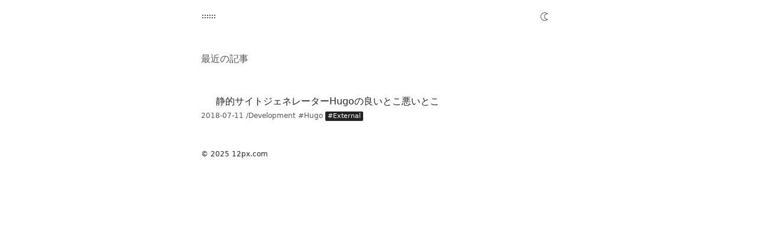

--- FILE ---
content_type: text/html
request_url: https://12px.com/blog/archives/2018/07/
body_size: 9457
content:
<!doctype html><html lang=ja><head prefix="og: http://ogp.me/ns# fb: http://ogp.me/ns/fb# article: http://ogp.me/ns/article#"><script async src="https://www.googletagmanager.com/gtag/js?id=G-EV1FBF1MW3"></script><script>window.dataLayer=window.dataLayer||[];function gtag(){dataLayer.push(arguments)}gtag("js",new Date),gtag("config","G-EV1FBF1MW3")</script><meta charset=UTF-8><meta name=viewport content="width=device-width,initial-scale=1"><meta charset=utf-8><title>2018/07 | 12px.com</title>
<meta name=description content="..."><meta name=keywords content="12px.com,Yu Ishihara,@is8r_,is8r,Designer,Freelance"><link rel=canonical href=https://12px.com/blog/archives/2018/07/><link rel=alternate type=application/rss+xml href=https://12px.com/blog/archives/2018/07/index.xml title=12px.com><meta property="og:title" content="2018/07 | 12px.com"><meta property="og:description" content><meta property="og:type" content="article"><meta property="og:image" content="https://12px.com/images/og.png"><meta property="og:site_name" content="12px.com"><meta property="og:url" content="https://12px.com/blog/archives/2018/07/"><meta property="fb:app_id" content="526320574133364"><meta name=twitter:title content="2018/07 | 12px.com"><meta name=twitter:description content><meta name=twitter:card content="summary"><meta name=twitter:image content="https://12px.com/images/og.png"><meta name=twitter:creator content="@is8r_"><link rel="shortcut icon" type=image/x-icon href=/favicon.ico><style>@import "https://fonts.googleapis.com/css2?family=Noto+Color+Emoji";:root{--breakpoint-xs:0;--breakpoint-sm:576px;--breakpoint-md:768px;--breakpoint-lg:992px;--breakpoint-xl:1200px;--breakpoint-xxl:1400px;--gradient:linear-gradient(
    to right bottom,
    #000 0%,
    lighten(#000, 10%) 100%
  );--shadow:0px 5px 10px rgba(0, 0, 0, 0.1);--transition:all 0.2s ease-out;--outline-active:3px solid rgba(#529ef6, 0.2);--font-code:Consolas, "Courier New", Courier, monospace;--font-size-7:calc(1rem * 8);--font-size-6:calc(1rem * 8 / 2);--font-size-5:calc(1rem * 8 / 3);--font-size-4:calc(1rem * 8 / 4);--font-size-3:calc(1rem * 8 / 5);--font-size-2:calc(1rem * 8 / 6);--font-size-1:calc(1rem * 8 / 7);--font-size-0:1rem;--font-size-m1:calc(1rem * 8 / 9);--font-size-m2:calc(1rem * 8 / 10);--font-size-m3:calc(1rem * 8 / 11);--font-size-m4:calc(1rem * 8 / 12);--line-height-3:calc(1em * 70 / 32);--line-height-2:calc(1em * 60 / 32);--line-height-1:calc(1em * 50 / 32);--line-height-0:calc(1em * 40 / 32);--line-height-m1:calc(1em * 30 / 32)}body.light{color-scheme:light}body.dark{color-scheme:dark}:root{--color-text-primary:#222;--color-text-secondary:#555;--color-text-accent:#245c8f;--color-text-accent-light:#286fb3;--color-bg:#fff;--color-bg-light:#f2f2f2;--color-border:#eee;--color-code-accent:#dd1144;--color-code-accent-bg:#fff6f8;--color-code-border:#eee}:root[theme=dark]{--color-text-primary:#ddd;--color-text-secondary:#aaa;--color-text-accent:#ddd;--color-text-accent-light:#3484cf;--color-bg:#2e2f31;--color-bg-light:#424347;--color-border:#555;--color-code-accent:#ddd;--color-code-accent-bg:#000;--color-code-border:transparent}@keyframes anim-arrow{0%{transform:translateX(0%)}50%{transform:translateX(20%)}100%{transform:translateX(0%)}}@keyframes anim-puru{0%{transform:rotate(0)}33%{transform:rotate(-30deg)}66%{transform:rotate(30deg)}100%{transform:rotate(0)}}@keyframes fadeIn{0%{opacity:0}100%{opacity:1}}*,::before,::after{box-sizing:border-box;border-width:0;border-style:solid;border-color:#e5e7eb}::before,::after{--tw-content:''}html{line-height:1.5;-webkit-text-size-adjust:100%;tab-size:4;font-family:ui-sans-serif,system-ui,-apple-system,BlinkMacSystemFont,segoe ui,Roboto,helvetica neue,Arial,noto sans,sans-serif,apple color emoji,segoe ui emoji,segoe ui symbol,noto color emoji;font-feature-settings:normal;font-variation-settings:normal}body{margin:0;line-height:inherit}hr{height:0;color:inherit;border-top-width:1px}abbr:where([title]){-webkit-text-decoration:underline dotted;text-decoration:underline dotted}h1,h2,h3,h4,h5,h6{font-size:inherit;font-weight:inherit}a{color:inherit;text-decoration:inherit}b,strong{font-weight:bolder}code,kbd,samp,pre{font-family:ui-monospace,SFMono-Regular,Menlo,Monaco,Consolas,liberation mono,courier new,monospace;font-size:1em}small{font-size:80%}sub,sup{font-size:75%;line-height:0;position:relative;vertical-align:baseline}sub{bottom:-.25em}sup{top:-.5em}table{text-indent:0;border-color:inherit;border-collapse:collapse}button,input,optgroup,select,textarea{font-family:inherit;font-feature-settings:inherit;font-variation-settings:inherit;font-size:100%;font-weight:inherit;line-height:inherit;color:inherit;margin:0;padding:0}button,select{text-transform:none}button,[type=button],[type=reset],[type=submit]{-webkit-appearance:button;background-color:transparent;background-image:none}:-moz-focusring{outline:auto}:-moz-ui-invalid{box-shadow:none}progress{vertical-align:baseline}::-webkit-inner-spin-button,::-webkit-outer-spin-button{height:auto}[type=search]{-webkit-appearance:textfield;outline-offset:-2px}::-webkit-search-decoration{-webkit-appearance:none}::-webkit-file-upload-button{-webkit-appearance:button;font:inherit}summary{display:list-item}blockquote,dl,dd,h1,h2,h3,h4,h5,h6,hr,figure,p,pre{margin:0}fieldset{margin:0;padding:0}legend{padding:0}ol,ul,menu{list-style:none;margin:0;padding:0}dialog{padding:0}textarea{resize:vertical}input:-ms-input-placeholder,textarea:-ms-input-placeholder{opacity:1;color:#9ca3af}input::placeholder,textarea::placeholder{opacity:1;color:#9ca3af}button,[role=button]{cursor:pointer}:disabled{cursor:default}img,svg,video,canvas,audio,iframe,embed,object{display:block;vertical-align:middle}img,video{max-width:100%;height:auto}[hidden]{display:none}html{font-size:100%;scroll-behavior:smooth}@media(max-width:768px){html{font-size:12px}}body{color:var(--color-text-primary);background-color:var(--color-bg);font-feature-settings:normal;font-kerning:none;transition:background-color .4s ease-out}a:focus{outline:2px solid transparent;outline-offset:2px;--tw-ring-offset-shadow:var(--tw-ring-inset) 0 0 0 var(--tw-ring-offset-width) var(--tw-ring-offset-color);--tw-ring-shadow:var(--tw-ring-inset) 0 0 0 calc(2px + var(--tw-ring-offset-width)) var(--tw-ring-color);box-shadow:var(--tw-ring-offset-shadow),var(--tw-ring-shadow),var(--tw-shadow,0 0 #0000)}*,::before,::after{--tw-border-spacing-x:0;--tw-border-spacing-y:0;--tw-translate-x:0;--tw-translate-y:0;--tw-rotate:0;--tw-skew-x:0;--tw-skew-y:0;--tw-scale-x:1;--tw-scale-y:1;--tw-pan-x: ;--tw-pan-y: ;--tw-pinch-zoom: ;--tw-scroll-snap-strictness:proximity;--tw-gradient-from-position: ;--tw-gradient-via-position: ;--tw-gradient-to-position: ;--tw-ordinal: ;--tw-slashed-zero: ;--tw-numeric-figure: ;--tw-numeric-spacing: ;--tw-numeric-fraction: ;--tw-ring-inset: ;--tw-ring-offset-width:0px;--tw-ring-offset-color:#fff;--tw-ring-color:rgb(59 130 246 / 0.5);--tw-ring-offset-shadow:0 0 #0000;--tw-ring-shadow:0 0 #0000;--tw-shadow:0 0 #0000;--tw-shadow-colored:0 0 #0000;--tw-blur: ;--tw-brightness: ;--tw-contrast: ;--tw-grayscale: ;--tw-hue-rotate: ;--tw-invert: ;--tw-saturate: ;--tw-sepia: ;--tw-drop-shadow: ;--tw-backdrop-blur: ;--tw-backdrop-brightness: ;--tw-backdrop-contrast: ;--tw-backdrop-grayscale: ;--tw-backdrop-hue-rotate: ;--tw-backdrop-invert: ;--tw-backdrop-opacity: ;--tw-backdrop-saturate: ;--tw-backdrop-sepia: }::-ms-backdrop{--tw-border-spacing-x:0;--tw-border-spacing-y:0;--tw-translate-x:0;--tw-translate-y:0;--tw-rotate:0;--tw-skew-x:0;--tw-skew-y:0;--tw-scale-x:1;--tw-scale-y:1;--tw-pan-x: ;--tw-pan-y: ;--tw-pinch-zoom: ;--tw-scroll-snap-strictness:proximity;--tw-gradient-from-position: ;--tw-gradient-via-position: ;--tw-gradient-to-position: ;--tw-ordinal: ;--tw-slashed-zero: ;--tw-numeric-figure: ;--tw-numeric-spacing: ;--tw-numeric-fraction: ;--tw-ring-inset: ;--tw-ring-offset-width:0px;--tw-ring-offset-color:#fff;--tw-ring-color:rgb(59 130 246 / 0.5);--tw-ring-offset-shadow:0 0 #0000;--tw-ring-shadow:0 0 #0000;--tw-shadow:0 0 #0000;--tw-shadow-colored:0 0 #0000;--tw-blur: ;--tw-brightness: ;--tw-contrast: ;--tw-grayscale: ;--tw-hue-rotate: ;--tw-invert: ;--tw-saturate: ;--tw-sepia: ;--tw-drop-shadow: ;--tw-backdrop-blur: ;--tw-backdrop-brightness: ;--tw-backdrop-contrast: ;--tw-backdrop-grayscale: ;--tw-backdrop-hue-rotate: ;--tw-backdrop-invert: ;--tw-backdrop-opacity: ;--tw-backdrop-saturate: ;--tw-backdrop-sepia: }::backdrop{--tw-border-spacing-x:0;--tw-border-spacing-y:0;--tw-translate-x:0;--tw-translate-y:0;--tw-rotate:0;--tw-skew-x:0;--tw-skew-y:0;--tw-scale-x:1;--tw-scale-y:1;--tw-pan-x: ;--tw-pan-y: ;--tw-pinch-zoom: ;--tw-scroll-snap-strictness:proximity;--tw-gradient-from-position: ;--tw-gradient-via-position: ;--tw-gradient-to-position: ;--tw-ordinal: ;--tw-slashed-zero: ;--tw-numeric-figure: ;--tw-numeric-spacing: ;--tw-numeric-fraction: ;--tw-ring-inset: ;--tw-ring-offset-width:0px;--tw-ring-offset-color:#fff;--tw-ring-color:rgb(59 130 246 / 0.5);--tw-ring-offset-shadow:0 0 #0000;--tw-ring-shadow:0 0 #0000;--tw-shadow:0 0 #0000;--tw-shadow-colored:0 0 #0000;--tw-blur: ;--tw-brightness: ;--tw-contrast: ;--tw-grayscale: ;--tw-hue-rotate: ;--tw-invert: ;--tw-saturate: ;--tw-sepia: ;--tw-drop-shadow: ;--tw-backdrop-blur: ;--tw-backdrop-brightness: ;--tw-backdrop-contrast: ;--tw-backdrop-grayscale: ;--tw-backdrop-hue-rotate: ;--tw-backdrop-invert: ;--tw-backdrop-opacity: ;--tw-backdrop-saturate: ;--tw-backdrop-sepia: }.header{display:flex;justify-content:center}.header .header__inner{display:flex;width:100%;max-width:42rem;align-items:center;justify-content:space-between;padding-top:.5rem;padding-bottom:.5rem;padding-left:1.5rem;padding-right:1.5rem}@media(min-width:768px){.header .header__inner{padding-left:0;padding-right:0}}.header .header__inner{max-width:600px}.header__inner a:first-child{margin-left:-.125rem}.header__inner a:last-child{margin-right:-1rem}.container{display:flex;justify-content:center}.container .container__inner{width:100%;max-width:42rem;padding-top:.5rem;padding-bottom:.5rem;padding-left:1.5rem;padding-right:1.5rem}@media(min-width:768px){.container .container__inner{padding-left:0;padding-right:0}}.container .container__inner{max-width:600px}.container .container-full{display:flex;justify-content:center}.container .container-full__inner{width:100%}.footer{display:flex;justify-content:center}.footer .footer__inner{margin-top:2rem;margin-bottom:2rem;display:flex;width:100%;max-width:42rem;justify-content:space-between;padding-top:.5rem;padding-bottom:.5rem;padding-left:1.5rem;padding-right:1.5rem}@media(min-width:768px){.footer .footer__inner{padding-left:0;padding-right:0}}.footer .footer__inner{font-size:.75rem;line-height:1rem;max-width:600px}.entries{}.entries-title{font-family:ui-serif,Georgia,Cambria,times new roman,Times,serif;font-size:1rem;margin-top:1.5rem;margin-bottom:3rem;color:var(--color-text-secondary)}.entries-item{h1{ font-family: ui-serif, Georgia, Cambria, "Times New Roman", Times, serif; } h1{ font-size: 1.3333333333333333rem; } h1{ margin-top: 0px; margin-bottom: 0px; } h1 { color: var(--color-text-primary); a { color: inherit; text-decoration: none; &:hover { color: var(--color-text-accent); text-decoration: underline; } } } + .entries-item{ margin-top: 3rem; }}.entry{margin-top:2rem;margin-bottom:2rem}.entry-title{margin-bottom:3rem;h1{ position: relative; } h1{ display: block; } h1{ font-family: ui-serif, Georgia, Cambria, "Times New Roman", Times, serif; } h1{ margin-bottom: 0.5rem; } h1{ font-size: 1.6rem; } h1 { color: var(--color-text-primary); }}@media(max-width:768px){.entry-title{h1{ margin-bottom: 0.125rem; } h1{ font-size: 1.3333333333333333rem; }}}.widget{margin-bottom:3rem;ul { li{ display: inline-block; } }}.widget-links{margin-bottom:3rem;ul { li{ display: block; } }}.widget-link{display:inline-block;font-size:.8rem;color:var(--color-text-primary);&:hover { color:var(--color-text-accent); }}.pagenation{margin-top:3rem;margin-bottom:1.5rem;ul { display: flex; justify-content: center; align-items: center; flex-wrap: wrap; li { padding: 0 0.2rem; &.disabled { display: none; } &.current { a{ font-weight: 700; } a { pointer-events: none; color: var(--color-text-secondary); text-decoration: none; } } } }}.pagenation-link{display:inline-block;padding-left:.5rem;padding-right:.5rem;padding-top:.5rem;padding-bottom:.5rem;font-size:.8rem;text-align:center;color:var(--color-text-primary);text-decoration:none;&:hover { color:var(--color-text-accent); text-decoration:underline; }}.info{margin-top:.25rem;font-size:.75rem;line-height:1rem;color:var(--color-text-secondary);.date { color: var(--color-text-secondary); display: inline-block; text-decoration: none; } .badge{ border-radius: 0.125rem; } .badge{ padding-left: 0.25rem; padding-right: 0.25rem; } .badge{ padding-top: 0px; padding-bottom: 0px; } .badge{ font-size: 0.6666666666666666rem; } .badge { background-color: var(--color-text-primary); color: var(--color-bg) !important; &:hover { color: var(--color-bg); text-decoration: none !important; opacity: 0.5; } } a { color: var(--color-text-secondary); display: inline-block; text-decoration: none; &:hover { color: var(--color-text-accent); text-decoration: underline; } }}.button-icon{vertical-align:middle}.button-icon:focus{outline:2px solid transparent;outline-offset:2px;--tw-ring-offset-shadow:var(--tw-ring-inset) 0 0 0 var(--tw-ring-offset-width) var(--tw-ring-offset-color);--tw-ring-shadow:var(--tw-ring-inset) 0 0 0 calc(2px + var(--tw-ring-offset-width)) var(--tw-ring-color);box-shadow:var(--tw-ring-offset-shadow),var(--tw-ring-shadow),var(--tw-shadow,0 0 #0000)}.button-icon{border-radius:9999px;padding-left:0;padding-right:0;padding-top:0;padding-bottom:0;&:hover { opacity:0.8; }}.title-sm{margin-bottom:.5rem;font-size:.75rem;line-height:1rem;color:var(--color-text-secondary)}.avator{position:relative;width:50px;img { width: 100%; border-radius: 100%; } .mood { position: absolute; bottom: -4px; right: -4px; font-style: normal; }}.profile{display:flex;align-items:center;gap:1rem;p{ margin: 0px; } p{ line-height: 1.5; }}.emoji{display:inline-block;font-style:normal;font-family:noto color emoji,sans-serif;animation:anim-puru .4s 5s linear;&.sm { font-size: 0.875rem; }}.body{margin-bottom:6rem;h1, h2, h3, h4, h5, h6{ position: relative; } h1, h2, h3, h4, h5, h6{ margin-top: 3rem; } h1, h2, h3, h4, h5, h6{ margin-bottom: 0.5rem; } h1, h2, h3, h4, h5, h6{ font-family: ui-serif, Georgia, Cambria, "Times New Roman", Times, serif; } h1, h2, h3, h4, h5, h6{ line-height: 2.5rem; } h1, h2, h3, h4, h5, h6 { color: var(--color-text-primary); &::before { font-size: 0.5em; position: absolute; left: -4rem; width: 3rem; color: var(--color-text-primary); text-align: right; opacity: 0.1; } } h1{ font-size: 2rem; } h2{ font-size: 1.6rem; } h3{ font-size: 1.6rem; } h4{ font-size: 1.6rem; } h5{ font-size: 1.3333333333333333rem; } h6{ font-size: 1rem; } h1 { &::before { content: "#"; } } h2 { &::before { content: "##"; } } h3 { &::before { content: "###"; } } h4 { &::before { content: "####"; } } h5 { &::before { content: "#####"; } } h6 { &::before { content: "######"; } } a { text-decoration: underline; &:hover { color: var(--color-text-secondary); } } p, summary{ margin-bottom: 2rem; } p, summary{ font-size: 1rem; } p, summary{ line-height: 2rem; } p, summary{ white-space: normal; } p, summary{ overflow-wrap: break-word; } p, summary{ word-break: break-all; } p, summary { color: var(--color-text-primary); hanging-punctuation: allow-end; -webkit-hyphens: auto; -ms-hyphens: auto; hyphens: auto; strong { padding: 0 0.05rem; } strong, em { font-style: normal; font-weight: bold; } em { @supports ((-webkit-text-emphasis: dot) or (text-emphasis: dot)) { -webkit-text-emphasis: dot; text-emphasis: dot; } } } img { max-width: 100%; } figure{ display: flex; } figure{ justify-content: center; } figure { > span { background-color: var(--color-bg-light); border-radius: 0.2rem; display: block; text-align: center; img { max-width: 100%; height: auto; border-radius: 0.2rem; box-shadow: 0px 5px 10px rgba(#000, 0.2); } } figcaption{ font-size: 0.8rem; } figcaption { text-align: center; padding: 0.2rem 0; color: var(--color-text-secondary); } } picture { img { max-width: 100%; } } hr { clear: both; margin: 4rem 0; width: auto; height: 0; border: 0; opacity: 1; border-bottom: 2px solid var(--color-border); } > ul, > ol { margin: 0; padding: 0 0 0 4rem; } ul, ol { li{ white-space: normal; } li{ overflow-wrap: break-word; } li{ word-break: break-all; } li{ font-size: 1rem; } li { color: var(--color-text-primary); position: relative; > ul, > ol { margin: 0 0; } } } ul { list-style: none; margin: 2rem 0; padding: 0; > li { padding-left: 2rem; &::before{ display: inline-block; } &::before{ line-height: 2rem; } &::before { content: "-"; width: 1rem; color: var(--color-text-secondary); } } ul { list-style: none; margin: 0; padding: 0; padding-bottom: 0.5rem; li { &:last-child { margin: 0; padding-bottom: 0; } } } } ol { margin: 2rem 0; padding: 0; list-style: none; li{ line-height: 2rem; } li { margin-left: 3rem; counter-increment: cnt; &::before{ position: absolute; } &::before{ white-space: nowrap; } &::before { left: -2rem; content: counter(cnt) "."; text-align: right; display: inline-block; width: 2rem; padding-right: 0.5rem; color: var(--color-text-secondary); } } } h1, h2, h3, h4, h5, h6, p, li { code { font-size: 0.75em; display: inline; margin: 0 0.2rem; padding: 0.2rem 0.4rem; border-radius: 2px; vertical-align: middle; color: var(--color-code-accent); background-color: var(--color-code-accent-bg); border: 1px solid var(--color-code-border); } } blockquote { position: relative; font-style: italic; padding: 2rem; background-color: var(--color-bg-light); color: var(--color-text-secondary); p{ font-size: 1rem; } p{ line-height: 2rem; } p { margin: 0; } } > pre{ font-size: 0.8rem; } > pre { position: relative; margin-top: 4rem; margin-bottom: 4rem; padding: 1rem 1.5rem; border: 1px solid var(--color-border); overflow: scroll; font-weight: 100; border-radius: 2px; p { margin: 0; } code{ font-size: 0.8rem; } code { margin: 0; font-weight: 100; } } .hr { height: 1px; background-color: transparent; border: none; border-top: 1px solid var(--color-border); } .md-img-left + p + figure { float: left; width: 50%; padding-right: 2rem; &::after { content: ""; display: block; clear: both; } img { width: 100%; border-radius: 0.5rem; } } .md-img-right + p + figure { float: right; width: 50%; padding-left: 2rem; img { width: 100%; border-radius: 0.5rem; } } .md-large + p + figure { margin-right: -100px; margin-left: -100px; img { width: 100%; } @media (max-width: 768px) { margin-right: 0; margin-left: 0; } } .footnotes { p{ font-size: 0.8rem; } p{ line-height: 1.5rem; } p { sub, sup{ font-size: 0.8rem; } sub, sup{ line-height: 1.5rem; } } hr { display: none; } li { font-size: 0.75rem; line-height: 1.4rem !important; p { display: inline; } } } .twitter-tweet { margin-bottom: 3rem !important; }}.since{font-size:.8125rem;line-height:1.8;margin-top:2rem;margin-bottom:2rem;padding:2rem;border-radius:.5rem;background-color:var(--color-bg-light);color:var(--color-text-secondary)}.highlight{font-size:.8rem;border:3px solid var(--color-code-border);border-radius:4px;.chroma { border-radius: 4px; } pre{ margin: 0px; } pre{ padding: 2rem; } pre { overflow-x: auto; }}.highlight-container{position:relative;margin-bottom:2rem}.highlight-tools{position:absolute;right:1rem;top:1rem;z-index:1;display:flex}.highlight-button{color:var(--color-text-accent);background-color:var(--color-bg-light);font-size:.875rem;padding:.3rem .5rem;border-radius:5px;&:hover { opacity:0.8; }}.highlight-tooltip{color:var(--color-text-accent);font-size:.75rem;padding:.3rem .5rem;border-radius:5px;display:none;&.is-active { display: inline-block; }}.highlight{.bg { background-color: #ffffff; } .chroma { background-color: #ffffff; } .chroma .x { } .chroma .err { color: #222; } .chroma .cl { color: #222; } .chroma .lntd { vertical-align: top; padding: 0; margin: 0; border: 0; } .chroma .lntable { border-spacing: 0; padding: 0; margin: 0; border: 0; } .chroma .hl { background-color: #ffffcc; } .chroma .lnt { white-space: pre; -webkit-user-select: none; -ms-user-select: none; user-select: none; margin-right: 0.4em; padding: 0 0.4em 0 0.4em; color: #7f7f7f; } .chroma .ln { white-space: pre; -webkit-user-select: none; -ms-user-select: none; user-select: none; margin-right: 0.4em; padding: 0 0.4em 0 0.4em; color: #7f7f7f; } .chroma .line { display: flex; } .chroma .k { color: #000000; font-weight: bold; } .chroma .kc { color: #000000; font-weight: bold; } .chroma .kd { color: #000000; font-weight: bold; } .chroma .kn { color: #000000; font-weight: bold; } .chroma .kp { color: #000000; font-weight: bold; } .chroma .kr { color: #000000; font-weight: bold; } .chroma .kt { color: #445588; font-weight: bold; } .chroma .n { color: #222; } .chroma .na { color: #008080; } .chroma .nb { color: #0086b3; } .chroma .bp { color: #999999; } .chroma .nc { color: #445588; font-weight: bold; } .chroma .no { color: #008080; } .chroma .nd { color: #3c5d5d; font-weight: bold; } .chroma .ni { color: #800080; } .chroma .ne { color: #990000; font-weight: bold; } .chroma .nf { color: #990000; font-weight: bold; } .chroma .fm { } .chroma .nl { color: #990000; font-weight: bold; } .chroma .nn { color: #555555; } .chroma .nx { color: #222; } .chroma .py { color: #222; } .chroma .nt { color: #000080; } .chroma .nv { color: #008080; } .chroma .vc { color: #008080; } .chroma .vg { color: #008080; } .chroma .vi { color: #008080; } .chroma .vm { } .chroma .l { } .chroma .ld { } .chroma .s { color: #dd1144; } .chroma .sa { color: #dd1144; } .chroma .sb { color: #dd1144; } .chroma .sc { color: #dd1144; } .chroma .dl { color: #dd1144; } .chroma .sd { color: #dd1144; } .chroma .s2 { color: #dd1144; } .chroma .se { color: #dd1144; } .chroma .sh { color: #dd1144; } .chroma .si { color: #dd1144; } .chroma .sx { color: #dd1144; } .chroma .sr { color: #009926; } .chroma .s1 { color: #dd1144; } .chroma .ss { color: #990073; } .chroma .m { color: #009999; } .chroma .mb { color: #009999; } .chroma .mf { color: #009999; } .chroma .mh { color: #009999; } .chroma .mi { color: #009999; } .chroma .il { color: #009999; } .chroma .mo { color: #009999; } .chroma .o { color: #000000; font-weight: bold; } .chroma .ow { color: #000000; font-weight: bold; } .chroma .p { color: #222; } .chroma .c { color: #999988; font-style: italic; } .chroma .ch { color: #999988; font-style: italic; } .chroma .cm { color: #999988; font-style: italic; } .chroma .c1 { color: #999988; font-style: italic; } .chroma .cs { color: #999999; font-weight: bold; font-style: italic; } .chroma .cp { color: #222; } .chroma .cpf { color: #999999; font-weight: bold; font-style: italic; } .chroma .g { } .chroma .gd { color: #000000; background-color: #ffdddd; } .chroma .ge { color: #000000; font-style: italic; } .chroma .gr { color: #aa0000; } .chroma .gh { color: #999999; } .chroma .gi { color: #000000; background-color: #ddffdd; } .chroma .go { color: #888888; } .chroma .gp { color: #555555; } .chroma .gs { font-weight: bold; } .chroma .gu { color: #aaaaaa; } .chroma .gt { color: #aa0000; } .chroma .gl { text-decoration: underline; } .chroma .w { color: #bbbbbb; } pre { filter: none; }}:root[theme=dark]{.highlight { pre { filter: invert(100%); } }}.count{display:inline-block;font-size:.75rem;line-height:1rem;color:var(--color-text-secondary)}.badge{display:inline-block;border-radius:.125rem;padding-left:.25rem;padding-right:.25rem;padding-top:0;padding-bottom:0;font-size:.6666666666666666rem;background-color:var(--color-text-primary);color:var(--color-bg);&:hover { color:var(--color-bg); text-decoration:none; opacity:0.5; }}.card{margin-top:2rem;margin-bottom:2rem}.card-item{position:relative;display:flex;align-items:center;padding:1rem;border:1px solid var(--color-border);color:var(--color-text-primary);min-height:120px;text-decoration:none!important;&:hover { opacity:0.5; } > * + *{ margin-left:1rem; }}.card-item-img{display:flex;flex-direction:column;align-items:center;justify-content:center;gap:.5rem;flex:0 0 80px}@media(max-width:768px){.card-item-img{flex:0 0 60px}}.card-item-info{display:flex;flex-direction:column;gap:.5rem}.card-item-info-title{display:block;font-size:1rem;font-weight:700;white-space:normal;overflow-wrap:break-word;word-break:break-all}.card-item-info-url{display:block;font-size:.8rem;white-space:normal;overflow-wrap:break-word;word-break:break-all}.card-item-info-description{display:block;font-size:1rem;white-space:normal;overflow-wrap:break-word;word-break:break-all}.toc{margin-bottom:3rem;padding-left:1rem;padding-right:1rem;padding-top:0;padding-bottom:0;border:2px solid var(--color-border);color:var(--color-text-secondary);&:empty { display:none; } li{ line-height:1.5rem; } li { list-style:decimal; color:var(--color-text-secondary); margin:0 0 0 2rem!important; padding:0 0 0 0.2rem!important; text-indent:0!important; &::marker{ font-size:0.75rem; line-height:1rem; } &::before { display:none!important; } a{ font-size:0.8rem; } a { &:hover{ text-decoration-line:none; } } ol { border-left:2px solid var(--color-border); } }}.toc-anchor{display:inline-block;vertical-align:top}.photo{overflow:hidden;.photo__title { h1{ font-size: 1.3333333333333333rem; } h1{ font-weight: 700; } h1 { margin-bottom: 0; color: var(--color-text-primary); } } .photo__photos { margin: 0 -.5rem; ul { list-style: none; margin: 0; padding: 0; display: flex; flex-wrap: wrap; li { flex: 1 0 100%; line-height: 0; padding: 1px 0; img { width: 100%; } &::before { display: none; } &:nth-child(1),&:nth-child(2), &:nth-child(7),&:nth-child(8) { flex-basis: 50%; } &:nth-child(3),&:nth-child(4),&:nth-child(5), &:nth-child(9),&:nth-child(10),&:nth-child(11) { flex-basis: 33.3333%; } } } }}.photo-eyecatch{height:calc(100vh - 152px);background-position:50%;background-size:cover;margin:0 -.5rem;display:flex;justify-content:center;align-items:center;.photo-eyecatch__title { text-align: center; h1 { @include font(1.6rem); margin-bottom: 0; color: #fff; } .info { a { &:hover { color: #fff; } } } }}.logo{background-image:url("data:image/png;base64, iVBORw0KGgoAAAANSUhEUgAAADwAAAA8CAYAAAA6/[base64]/Ds8U7KlggQWFVAH+683Ox99iq/pqSRttQcWH0yUvDsffYqv9XfSP4ECBAgQIAAAQIECBAgQIAAAQIECBAgsLDAG141tA8QwLlQAAAAAElFTkSuQmCC");width:30px;height:30px;display:inline-block;background-size:contain;background-position:50%;background-repeat:no-repeat;vertical-align:middle;overflow:hidden;white-space:nowrap;text-indent:-24rem}:root[theme=dark]{.logo { background-image: url("data:image/png;base64, iVBORw0KGgoAAAANSUhEUgAAADwAAAA8CAYAAAA6/[base64]/BG7Rp0opj1rrq+1LKT1zzu/+zOzrfa5tfB8nxvgsdj/m91/h/Z7Z1/tc2zgseDywehwW3H7jo8hPe8/xpebZ1y/JCggQWF5AHx6vcPY+G+U31hO2pfHA6nFY8Ox9Nspv9QuSPwECBAgQIECAAAECBAgQIECAAAECBAisLfAFG5jYD8V/7wgAAAAASUVORK5CYII="); }}.icon-darkmode{background-image:url(data:image/svg+xml,%3Csvg%20width=%2280%22%20height=%2280%22%20viewBox=%220%200%2080%2080%22%20fill=%22none%22%20xmlns=%22http://www.w3.org/2000/svg%22%3E%3Cpath%20d=%22M52%2031.2161%2051.8347%2032.2024C52.2575%2032.2732%2052.6784%2032.0667%2052.8811%2031.689%2053.0838%2031.3113%2053.0233%2030.8464%2052.7305%2030.5332L52%2031.2161zm0%2018.1474L52.7305%2050.0464C53.0233%2049.7332%2053.0838%2049.2683%2052.8811%2048.8906%2052.6784%2048.5129%2052.2575%2048.3064%2051.8347%2048.3772L52%2049.3635zM50.4681%2032.0892C50.9344%2032.0892%2051.3909%2032.128%2051.8347%2032.2024L52.1653%2030.2299C51.6127%2030.1373%2051.0456%2030.0892%2050.4681%2030.0892v2zm-8.2006%208.2006c0-4.5291%203.6715-8.2006%208.2006-8.2006v-2c-5.6336.0-10.2006%204.5669-10.2006%2010.2006h2zm8.2006%208.2006c-4.5291.0-8.2006-3.6715-8.2006-8.2006h-2c0%205.6336%204.567%2010.2006%2010.2006%2010.2006v-2zM51.8347%2048.3772C51.3909%2048.4516%2050.9344%2048.4904%2050.4681%2048.4904v2C51.0456%2050.4904%2051.6127%2050.4423%2052.1653%2050.3497L51.8347%2048.3772zM51.2695%2048.6806c-2.2442%202.4006-5.4362%203.899-8.9797%203.899v2c4.1201.0%207.8341-1.745%2010.4407-4.5332l-1.461-1.3658zm-8.9797%203.899C35.5023%2052.5796%2030%2047.0773%2030%2040.2898H28c0%207.892%206.3978%2014.2898%2014.2898%2014.2898v-2zM30%2040.2898C30%2033.5023%2035.5023%2028%2042.2898%2028V26C34.3978%2026%2028%2032.3978%2028%2040.2898h2zM42.2898%2028c3.5435.0%206.7355%201.4984%208.9797%203.899l1.461-1.3658C50.1239%2027.7449%2046.4099%2026%2042.2898%2026v2z%22%20fill=%22%23555%22/%3E%3C/svg%3E);width:40px;height:40px;display:inline-block;background-size:contain;background-position:50%;background-repeat:no-repeat;vertical-align:middle;overflow:hidden;white-space:nowrap;text-indent:-24rem}:root[theme=dark]{.icon-darkmode { background-image: url("[data-uri]"); }}.icon-external{background-image:url([data-uri]);width:40px;height:40px;display:inline-block;background-size:contain;background-position:50%;background-repeat:no-repeat;vertical-align:middle;overflow:hidden;white-space:nowrap;text-indent:-24rem}:root[theme=dark]{.icon-external { background-image: url("[data-uri]"); }}.home-bg{position:fixed;top:0;left:0;display:block;height:100%;width:100%;background-color:#222;z-index:1}.home-canvas{animation-name:fadeIn;animation-duration:3s;z-index:0;position:relative;display:block}.home-content{padding:20px;z-index:1;position:relative;display:block;color:#fff;animation-name:fadeIn;animation-duration:3s;h1 { font-size: 0.8125rem; display: inline-block; } p { display: inline-block; font-size: 0.8125rem; } a { font-size: 0.8125rem; text-decoration: none; color: #fff; border-bottom: 1px dashed #fff; padding: 0 0 4px 0; &:hover { color: #fff; border-bottom: 1px solid #fff; background: rgba(#fff, 0.2); } }}[data-lazy-photo]{.lazy { opacity: 1; transform: translateY(0); transition: all 0.2s ease-out; &.is-hidden { opacity: 0; transform: translateY(100px); } }}</style></head><body><header class=header><div class=header__inner><a href=https://12px.com/blog/ class=button-icon aria-label=12px.com><i class=logo>12px.com</i>
</a><button data-toggle-dark class=button-icon aria-label="Toggle Dark Mode">
<i class=icon-darkmode>switch color theme</i></button></div></header><div class=container><section id=main class=container__inner><section class=entries><div class=entries-title><h1>最近の記事</h1></div><article class=entries-item><h1><a href=https://tech.mfkessai.co.jp/2018/07/hugo/ target=_blank><span class=emoji>🐁</span>
静的サイトジェネレーターHugoの良いとこ悪いとこ</a></h1><div class=info><span class=date>2018-07-11</span>
<a href=https://12px.com/blog/categories/development/>/Development</a>
<a href=https://12px.com/blog/tags/hugo/>#Hugo</a>
<a href=https://12px.com/blog/tags/external/ class=badge>#External</a></div></article></section></section></div><footer class=footer><div class=footer__inner>&copy; 2025 12px.com</div></footer><script>(()=>{var e=class{constructor(){if(!document.querySelector("[data-copy]"))return;const e=document.querySelectorAll("[data-copy]");e.forEach(e=>{this.initElement(e)})}initElement(e){const t=e.querySelector(".highlight-button");t.addEventListener("click",t=>{const n=this.selectText(e);n&&(this.setClipboard(),window.getSelection().removeAllRanges(),this.showTooltip(e))})}selectText(e){const s=e.querySelector("pre");var t,n=document.createRange();return n.selectNodeContents(s),t=window.getSelection(),t.removeAllRanges(),t.addRange(n),t.rangeCount>0}setClipboard(){const e=window.getSelection();navigator.clipboard==void 0?window.clipboardData.setData("Text",e):navigator.clipboard.writeText(e)}showTooltip(e){const t=e.querySelector(".highlight-tooltip");t.classList.add("is-active"),setTimeout(()=>{t.classList.remove("is-active")},1e3)}};document.addEventListener("DOMContentLoaded",()=>{new e}),window.addEventListener("DOMContentLoaded",()=>{const e=document.querySelector("[data-toggle-dark]");if(!e)return;const n=window.matchMedia("(prefers-color-scheme: dark)"),s=n.matches?"dark":"light",o=localStorage.getItem("theme")||s;t(o==="dark"),e.addEventListener("click",()=>{const e=document.documentElement.getAttribute("theme");t(e!=="dark")});function t(e){const t=e?"dark":"light";document.documentElement.setAttribute("theme",t),localStorage.setItem("theme",t)}})})()</script></body></html>